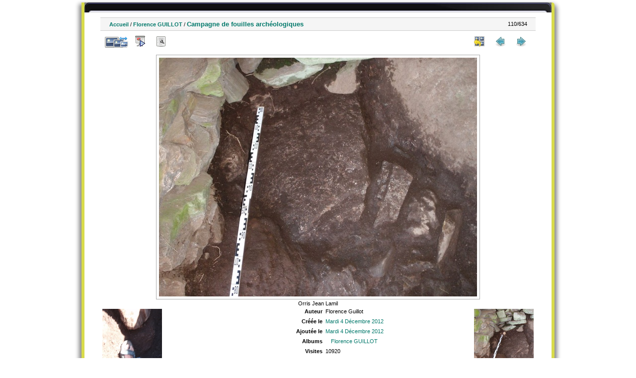

--- FILE ---
content_type: text/html; charset=utf-8
request_url: http://ohm-hautvicdessos-phototheque.univ-tlse2.fr/picture.php?/6135/category/10
body_size: 3652
content:
<!DOCTYPE html>
<html lang="fr" dir="ltr">
<head>
<meta charset="utf-8">
<meta name="generator" content="Piwigo (aka PWG), see piwigo.org">

 
<meta name="author" content="Florence Guillot">
<meta name="description" content="Orris Jean Lamil - BAR090303559.JPG">

<title>Photothèque OHM Pyrénées Vicdessos</title>
  
<link rel="shortcut icon" type="image/x-icon" href="./local/favicon.ico">

<link rel="start" title="Accueil" href="/" >
<link rel="search" title="Recherche avancée" href="search.php" >

<link rel="first" title="Première" href="picture.php?/6232/category/10" ><link rel="prev" title="Précédente" href="picture.php?/6134/category/10" ><link rel="next" title="Suiv" href="picture.php?/6136/category/10" ><link rel="last" title="Dernière" href="picture.php?/1847/category/10" ><link rel="up" title="Miniatures" href="index.php?/category/10/start-80" >
<link rel="canonical" href="picture.php?/6135">

 
	<!--[if lt IE 7]>
		<link rel="stylesheet" type="text/css" href="themes/default/fix-ie5-ie6.css">
	<![endif]-->
	<!--[if IE 7]>
		<link rel="stylesheet" type="text/css" href="themes/default/fix-ie7.css">
	<![endif]-->
	
<!--[if lt IE 7]>
	<link rel="stylesheet" type="text/css" href="themes/default/fix-ie5-ie6.css">
<![endif]-->
<!--[if IE 7]>
<style type="text/css">

.thumbnails SPAN, .thumbnails .wrap2 A, .thumbnails .wrap2 IMG, .thumbnails LABEL, .thumbnailCategory DIV.illustration {
  width:140px !important;
}

</style>
<![endif]-->
<style type="text/css">
#thePicturePage #theHeader { 
	  background: url("themes/hr_os_xl/img/header_b.jpg") no-repeat scroll center top transparent;
    height: 20px;
    margin: 0 auto;
}
#thePicturePage #theHeader * {
	display:none;
}
</style>


<!-- BEGIN get_combined -->

<link rel="stylesheet" type="text/css" href="_data/combined/1u086fe.css">


<!-- END get_combined -->

<!--[if lt IE 7]>
<script type="text/javascript" src="themes/default/js/pngfix.js"></script>
<![endif]-->

  <meta name=geo.position content=42.657105;1.445268>
</head>

<body id="thePicturePage">

<div id="the_page">


<div id="theHeader"></div>


<div id="content">



<div id="imageHeaderBar">
	<div class="browsePath">
		<a href="/">Accueil</a> / <a href="index.php?/category/10">Florence GUILLOT</a><span class="browsePathSeparator"> / </span><h2>Campagne de fouilles archéologiques</h2>
	</div>
</div>

<div id="imageToolBar">
<div class="imageNumber">110/634</div>
<div class="navigationButtons">

<a href="index.php?/category/10/start-80" title="Miniatures" class="pwg-state-default pwg-button"> <span class="pwg-icon pwg-icon-arrow-n"></span><span class="pwg-button-text">Miniatures</span> </a><a href="picture.php?/6134/category/10" title="Précédente : Campagne de fouilles archéologiques||<img src=_data/i/upload/2012/12/04/20121204102715-0db4b9cc-th.jpg>" class="pwg-state-default pwg-button"> <span class="pwg-icon pwg-icon-arrow-w"></span><span class="pwg-button-text">Précédente</span> </a><a href="picture.php?/6136/category/10" title="Suiv : Campagne de fouilles archéologiques||<img src=_data/i/upload/2012/12/04/20121204102718-04c9348e-th.jpg>" class="pwg-state-default pwg-button pwg-button-icon-right"> <span class="pwg-icon pwg-icon-arrow-e"></span><span class="pwg-button-text">Suiv</span> </a>
</div>


<div class="actionButtons">

<a id="derivativeSwitchLink" title="Tailles de photo" class="pwg-state-default pwg-button" rel="nofollow"> <span class="pwg-icon pwg-icon-sizes"></span><span class="pwg-button-text">Tailles de photo</span> </a> <div id="derivativeSwitchBox" class="switchBox"> <div class="switchBoxTitle">Tailles de photo</div><span class="switchCheck" id="derivativeChecked2small" style="visibility:hidden">&#x2714; </span> <a href="javascript:changeImgSrc('i.php?/upload/2012/12/04/20121204102717-b25f703c-2s.jpg','2small','2small')">XXS - minuscule<span class="derivativeSizeDetails"> (240 x 180)</span> </a><br><span class="switchCheck" id="derivativeCheckedxsmall" style="visibility:hidden">&#x2714; </span> <a href="javascript:changeImgSrc('i.php?/upload/2012/12/04/20121204102717-b25f703c-xs.jpg','xsmall','xsmall')">XS - très petit<span class="derivativeSizeDetails"> (432 x 324)</span> </a><br><span class="switchCheck" id="derivativeCheckedsmall" style="visibility:hidden">&#x2714; </span> <a href="javascript:changeImgSrc('i.php?/upload/2012/12/04/20121204102717-b25f703c-sm.jpg','small','small')">S - petit<span class="derivativeSizeDetails"> (576 x 432)</span> </a><br><span class="switchCheck" id="derivativeCheckedOriginal">&#x2714; </span> <a href="javascript:changeImgSrc('./upload/2012/12/04/20121204102717-b25f703c.jpg','medium','Original')">Original<span class="derivativeSizeDetails"> (640 x 480)</span> </a><br></div>
<a href="picture.php?/6135/category/10&amp;slideshow=" title="diaporama" class="pwg-state-default pwg-button" rel="nofollow"> <span class="pwg-icon pwg-icon-slideshow"></span><span class="pwg-button-text">diaporama</span> </a><a href="picture.php?/6135/category/10&amp;metadata" title="Montrer les méta-données du fichier" class="pwg-state-default pwg-button" rel="nofollow"> <span class="pwg-icon pwg-icon-camera-info"></span><span class="pwg-button-text">Montrer les méta-données du fichier</span> </a><a href="picture.php?/6135/category/10&amp;map" title="afficher Campagne de fouilles archéologiques sur la carte" rel="nofollow" class="pwg-state-default pwg-button" target="_top"><span class="pwg-icon pwg-icon-map"></span><span class="pwg-button-text">Carte</span></a></div>
</div>

<div id="theImageAndInfos">
<div id="theImage">

<img src="./upload/2012/12/04/20121204102717-b25f703c.jpg" width="640" height="480" alt="BAR090303559.JPG" id="theMainImage" usemap="#mapOriginal" title="Orris Jean Lamil">

<map name="map2small"><area shape=rect coords="0,0,60,180" href="picture.php?/6134/category/10" title="Précédente : Campagne de fouilles archéologiques||<img src=_data/i/upload/2012/12/04/20121204102715-0db4b9cc-th.jpg>" alt="Campagne de fouilles archéologiques||<img src=_data/i/upload/2012/12/04/20121204102715-0db4b9cc-th.jpg>"><area shape=rect coords="60,0,179,45" href="index.php?/category/10/start-80" title="Miniatures" alt="Miniatures"><area shape=rect coords="180,0,240,180" href="picture.php?/6136/category/10" title="Suiv : Campagne de fouilles archéologiques||<img src=_data/i/upload/2012/12/04/20121204102718-04c9348e-th.jpg>" alt="Campagne de fouilles archéologiques||<img src=_data/i/upload/2012/12/04/20121204102718-04c9348e-th.jpg>"></map><map name="mapxsmall"><area shape=rect coords="0,0,108,324" href="picture.php?/6134/category/10" title="Précédente : Campagne de fouilles archéologiques||<img src=_data/i/upload/2012/12/04/20121204102715-0db4b9cc-th.jpg>" alt="Campagne de fouilles archéologiques||<img src=_data/i/upload/2012/12/04/20121204102715-0db4b9cc-th.jpg>"><area shape=rect coords="108,0,322,81" href="index.php?/category/10/start-80" title="Miniatures" alt="Miniatures"><area shape=rect coords="324,0,432,324" href="picture.php?/6136/category/10" title="Suiv : Campagne de fouilles archéologiques||<img src=_data/i/upload/2012/12/04/20121204102718-04c9348e-th.jpg>" alt="Campagne de fouilles archéologiques||<img src=_data/i/upload/2012/12/04/20121204102718-04c9348e-th.jpg>"></map><map name="mapsmall"><area shape=rect coords="0,0,144,432" href="picture.php?/6134/category/10" title="Précédente : Campagne de fouilles archéologiques||<img src=_data/i/upload/2012/12/04/20121204102715-0db4b9cc-th.jpg>" alt="Campagne de fouilles archéologiques||<img src=_data/i/upload/2012/12/04/20121204102715-0db4b9cc-th.jpg>"><area shape=rect coords="144,0,429,108" href="index.php?/category/10/start-80" title="Miniatures" alt="Miniatures"><area shape=rect coords="433,0,576,432" href="picture.php?/6136/category/10" title="Suiv : Campagne de fouilles archéologiques||<img src=_data/i/upload/2012/12/04/20121204102718-04c9348e-th.jpg>" alt="Campagne de fouilles archéologiques||<img src=_data/i/upload/2012/12/04/20121204102718-04c9348e-th.jpg>"></map><map name="mapOriginal"><area shape=rect coords="0,0,160,480" href="picture.php?/6134/category/10" title="Précédente : Campagne de fouilles archéologiques||<img src=_data/i/upload/2012/12/04/20121204102715-0db4b9cc-th.jpg>" alt="Campagne de fouilles archéologiques||<img src=_data/i/upload/2012/12/04/20121204102715-0db4b9cc-th.jpg>"><area shape=rect coords="160,0,477,120" href="index.php?/category/10/start-80" title="Miniatures" alt="Miniatures"><area shape=rect coords="481,0,640,480" href="picture.php?/6136/category/10" title="Suiv : Campagne de fouilles archéologiques||<img src=_data/i/upload/2012/12/04/20121204102718-04c9348e-th.jpg>" alt="Campagne de fouilles archéologiques||<img src=_data/i/upload/2012/12/04/20121204102718-04c9348e-th.jpg>"></map>

<p class="imageComment">Orris Jean Lamil</p>

</div><div id="infoSwitcher"></div><div id="imageInfos">
	<div class="navThumbs">
			<a class="navThumb" id="linkPrev" href="picture.php?/6134/category/10" title="Précédente : Campagne de fouilles archéologiques||<img src=_data/i/upload/2012/12/04/20121204102715-0db4b9cc-th.jpg>" rel="prev">
				<span class="thumbHover prevThumbHover"></span>
				<img src="_data/i/upload/2012/12/04/20121204102715-0db4b9cc-sq.jpg" alt="Campagne de fouilles archéologiques||<img src=_data/i/upload/2012/12/04/20121204102715-0db4b9cc-th.jpg>">
			</a>
			<a class="navThumb" id="linkNext" href="picture.php?/6136/category/10" title="Suiv : Campagne de fouilles archéologiques||<img src=_data/i/upload/2012/12/04/20121204102718-04c9348e-th.jpg>" rel="next">
				<span class="thumbHover nextThumbHover"></span>
				<img src="_data/i/upload/2012/12/04/20121204102718-04c9348e-sq.jpg" alt="Campagne de fouilles archéologiques||<img src=_data/i/upload/2012/12/04/20121204102718-04c9348e-th.jpg>">
			</a>
	</div>

<dl id="standard" class="imageInfoTable"><div id="Author" class="imageInfo"> <dt>Auteur</dt> <dd>Florence Guillot</dd> </div><div id="datecreate" class="imageInfo"> <dt>Créée le</dt> <dd><a href="index.php?/created-monthly-list-2012-12-04" rel="nofollow">Mardi 4 Décembre 2012</a></dd> </div><div id="datepost" class="imageInfo"> <dt>Ajoutée le</dt> <dd><a href="index.php?/posted-monthly-list-2012-12-04" rel="nofollow">Mardi 4 Décembre 2012</a></dd> </div><div id="Categories" class="imageInfo"> <dt>Albums</dt> <dd> <ul><li><a href="index.php?/category/10">Florence GUILLOT</a></li></ul> </dd> </div><div id="Visits" class="imageInfo"> <dt>Visites</dt> <dd>10920</dd> </div>        <div id="add_info" class="imageInfo">
          <dt class="label">Fonds</dt>
          <dd class="value">BARRI</dd>
        </div>
            <div id="add_info" class="imageInfo">
          <dt class="label">Date 1</dt>
          <dd class="value">2012</dd>
        </div>
            <div id="add_info" class="imageInfo">
          <dt class="label">Commune</dt>
          <dd class="value">AUZAT</dd>
        </div>
            <div id="add_info" class="imageInfo">
          <dt class="label">Secteur</dt>
          <dd class="value">Soulcem</dd>
        </div>
            <div id="add_info" class="imageInfo">
          <dt class="label">Numéro de département</dt>
          <dd class="value">9</dd>
        </div>
            <div id="add_info" class="imageInfo">
          <dt class="label">Nature de la ressource</dt>
          <dd class="value">Image numérique</dd>
        </div>
            <div id="add_info" class="imageInfo">
          <dt class="label">Lieu visé ou point de visée</dt>
          <dd class="value">Lieu visé</dd>
        </div>
    
</dl>
</div>
</div>



</div>
<div id="copyright">


  - Logiciel	<a href="http://fr.piwigo.org" class="Piwigo">Piwigo</a>
  
     <! --- LLGBO tooltip css-->
<style type="text/css"> 
#toolTip {position:absolute;z-index:1000;font-size:92%;width:150px;background:#000;color:#dadada;
border:2px inset #fff;
padding:4px ;
min-height:1em;
 ;border-radius:0  8%;  } 
#toolTip #dflt {color:#dadada;text-align:left;margin:0;padding:0;}
#toolTip #title {color:#c92;margin:0;padding:0;text-align:center;}
#toolTip #pict {text-align:center;margin:2px}  
</style> 
<!--[if IE]> 
<style type="text/css"> 
#toolTip  {border-style:ridge;border-width:2px} 
</style>
<![endif]-->  
    <span id="persofooter">
<BR>Réalisation : Emilie Lerigoleur - Laurent Jégou - Franck Vidal<BR>
Contact: <a href="mailto:fvidal@univ-tlse2.fr">fvidal@univ-tlse2.fr</a> - GEODE UMR 5602 CNRS UT2J - 5 allée Antonio Machado - 31058 Toulouse cedex 9
</span>
</div>

</div>

<!-- BEGIN get_combined -->
<script type="text/javascript" src="_data/combined/kb8rk3.js"></script>
<script type="text/javascript">//<![CDATA[

document.onkeydown = function(e){e=e||window.event;if (e.altKey) return true;var target=e.target||e.srcElement;if (target && target.type) return true;var keyCode=e.keyCode||e.which, docElem=document.documentElement, url;switch(keyCode){case 63235: case 39: if (e.ctrlKey || docElem.scrollLeft==docElem.scrollWidth-docElem.clientWidth)url="picture.php?/6136/category/10"; break;case 63234: case 37: if (e.ctrlKey || docElem.scrollLeft==0)url="picture.php?/6134/category/10"; break;case 36: if (e.ctrlKey)url="picture.php?/6232/category/10"; break;case 35: if (e.ctrlKey)url="picture.php?/1847/category/10"; break;case 38: if (e.ctrlKey)url="index.php?/category/10/start-80"; break;}if (url) {window.location=url.replace("&amp;","&"); return false;}return true;}
function changeImgSrc(url,typeSave,typeMap)
{
	var theImg = document.getElementById("theMainImage");
	if (theImg)
	{
		theImg.removeAttribute("width");theImg.removeAttribute("height");
		theImg.src = url;
		theImg.useMap = "#map"+typeMap;
	}
	jQuery('#derivativeSwitchBox .switchCheck').css('visibility','hidden');
	jQuery('#derivativeChecked'+typeMap).css('visibility','visible');
	document.cookie = 'picture_deriv='+typeSave+';path=/';
}
(window.SwitchBox=window.SwitchBox||[]).push("#derivativeSwitchLink", "#derivativeSwitchBox");
//]]></script>
<script type="text/javascript">
(function() {
var s,after = document.getElementsByTagName('script')[document.getElementsByTagName('script').length-1];
s=document.createElement('script'); s.type='text/javascript'; s.async=true; s.src='themes/default/js/switchbox.js?v2.8.2';
after = after.parentNode.insertBefore(s, after);
})();
</script>
<!-- END get_combined -->

</body>
</html>